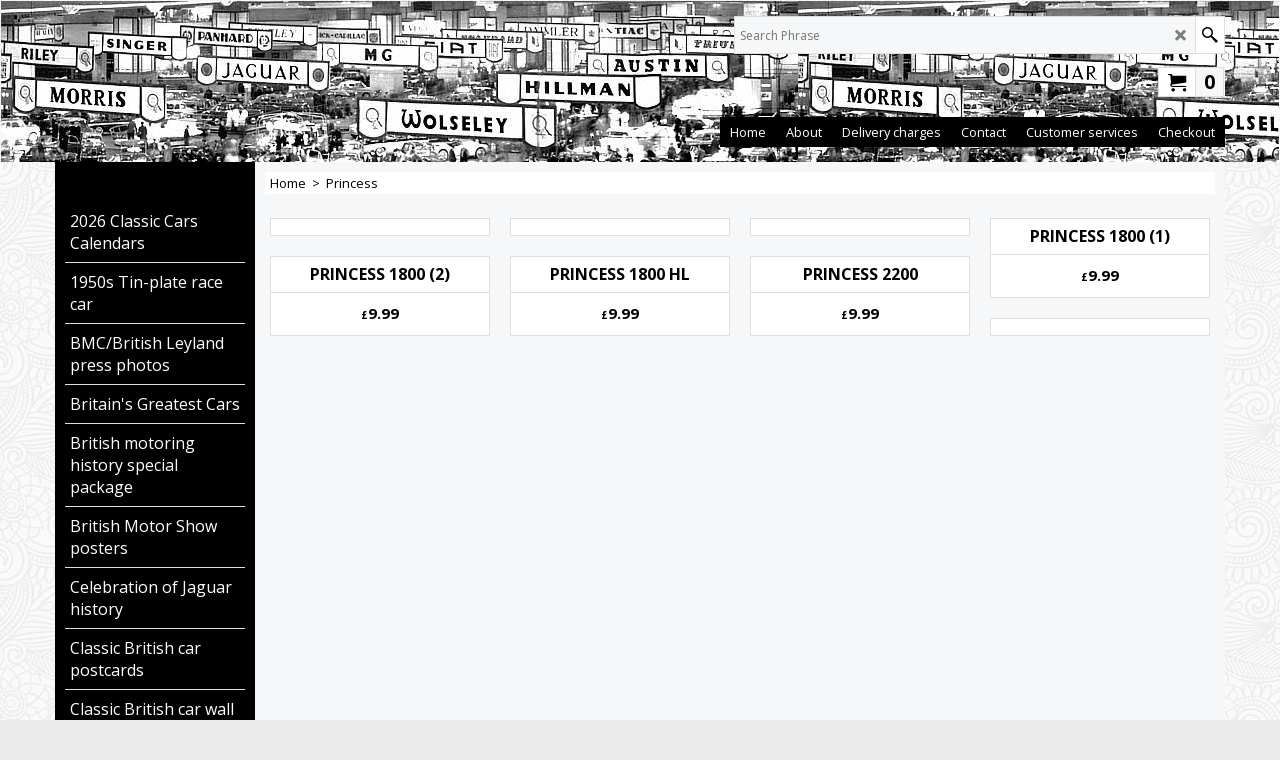

--- FILE ---
content_type: text/html
request_url: https://www.auto-heritage.co.uk/contents/dynamic.html
body_size: 165
content:
<html>
<head >
<meta http-equiv="Content-Type" content="text/html; charset=utf-8">
<meta name="robots" content="noindex,nofollow,noarchive,nosnippet" />
</head>
<body>
<script language=javascript>
if (parent.create_script) parent.create_script(document);
else if (parent.parent.create_script) parent.parent.create_script(document);
</script>
</body></html>
<!--
Version tag, please don't remove
$Revision: 42602 $$HeadURL: svn://3d3-p432/ShopFactory/branches/V14_00/bin/Common%20Files/parseLang/dynamic.html $ -->

--- FILE ---
content_type: text/html
request_url: https://www.auto-heritage.co.uk/contents/en-uk/d-34.html
body_size: 111
content:
<ul class="idx1List"><li class="GC28"><a id="idx1D-2" class="idx1" href="../../index.html" title=""><span>Home </span></a></li><li class="GC28"><a id="idx1D-3" class="idx1" href="about.html" title=""><span>About</span></a></li><li class="GC28"><a id="idx1D126" class="idx1" href="d126_Page_126.html" title=""><span>Delivery charges </span></a></li><li class="GC28"><a id="idx1D32" class="idx1" href="d32_Contact.html" title=""><span>Contact</span></a></li><li class="GC28"><a id="idx1D95" class="idx1" href="d95_Page_95.html" title=""><span>Customer services</span></a></li><li class="GC28"><a id="idx1D-6" class="idx1" href="basket.html" title=""><span>Checkout</span></a></li></ul>

--- FILE ---
content_type: text/html
request_url: https://www.auto-heritage.co.uk/contents/en-uk/d-33.html
body_size: 829
content:
<ul class="idx2List"><li class="GC32"><a id="idx2D-2" class="idx2" href="../../index.html" title=""><span>Home </span></a></li><li class="GC32"><a id="idx2D186" class="idx2" href="d186_2026-Classic-Car-Wall-Calendar.html" title=""><span>2026 Classic Cars Calendars</span></a></li><li class="GC32"><a id="idx2D172" class="idx2" href="d172_1950s_Tin-plate_race_car.html" title=""><span>1950s Tin-plate race car</span></a></li><li class="GC32"><a id="idx2D71" class="idx2" href="d71_Official_press_BMC_British_Leyland_photos_.html" title=""><span>BMC/British Leyland press photos </span></a></li><li class="GC32"><a id="idx2D174" class="idx2" href="d174_Britain%27s_Greatest_Cars.html" title=""><span>Britain&#39;s Greatest Cars</span></a></li><li class="GC32"><a id="idx2D41" class="idx2" href="d41_Classic_British_cars_DVD.html" title=""><span>British motoring history special package</span></a></li><li class="GC32"><a id="idx2D52" class="idx2" href="d52_British_Motor_Show_posters.html" title=""><span>British Motor Show posters</span></a></li><li class="GC32"><a id="idx2D182" class="idx2" href="d182_Jaguar-.html" title=""><span>Celebration of Jaguar history</span></a></li><li class="GC32"><a id="idx2D68" class="idx2" href="d68_Box_set_of_classic_British_car_postcards.html" title=""><span>Classic British car postcards</span></a></li><li class="GC32"><a id="idx2D183" class="idx2" href="d183_Classic-British-car-wall-plaques.html" title=""><span>Classic British car wall plaques</span></a></li><li class="GC32"><a id="idx2D40" class="idx2" href="d40_Xmas_cards.html" title=""><span>Classic car Christmas cards</span></a></li><li class="GC32"><a id="idx2D70" class="idx2" href="d70_Classic_car_cutaways.html" title=""><span>Classic car cutaways</span></a></li><li class="GC32"><a id="idx2D181" class="idx2" href="d181_Gifts.html" title=""><span>Classic car gifts</span></a></li><li class="GC32"><a id="idx2D60" class="idx2" href="d60_Classic_car_tribute_posters.html" title=""><span>Classic car tribute posters</span></a></li><li class="GC32"><a id="idx2D173" class="idx2" href="d173_Early_Ford_posters.html" title=""><span>Early Ford posters</span></a></li><li class="GC32"><a id="idx2D46" class="idx2" href="d46_canvas.html" title=""><span>Early motoring canvas print</span></a></li><li class="GC32"><a id="idx2D99" class="idx2" href="d99_E-type_Jaguar_metal_wall_painting.html" title=""><span>E-type Jaguar metal wall painting</span></a></li><li class="GC32"><a id="idx2D89" class="idx2" href="d89_Giant_British_motoring_history_poster.html" title=""><span>Giant Great British cars wall poster</span></a></li><li class="GC32"><a id="idx2D4" class="idx2" href="d4_greeting_cards.html" title=""><span>Greeting cards</span></a></li><li class="GC32"><a id="idx2D168" class="idx2" href="d168_1000_piece_Grand_Prix_race_cars_jigsaw_puzzle.html" title=""><span>Clasic car themed jigsaw puzzles</span></a></li><li class="GC32"><a id="idx2D72" class="idx2" href="d72_History_of_British_car_advertising.html" title=""><span>History of British car advertising</span></a></li><li class="GC32"><a id="idx2D35" class="idx2" href="d35_Alan_Fearnley_prints.html" title=""><span>Limited edition prints</span></a></li><li class="GC32"><a id="idx2D54" class="idx2" href="d54_Motoring_history_ephemera_pack.html" title=""><span>Motoring history ephemera </span></a></li><li class="GC32"><a id="idx2D63" class="idx2" href="d63_Motoring_history_books.html" title=""><span>Motoring history books</span></a></li><li class="GC32"><a id="idx2D50" class="idx2" href="d50_Motoring_history_DVDs.html" title=""><span>Motoring history DVDs</span></a></li><li class="GC32"><a id="idx2D165" class="idx2" href="d165_Motoring_Through_the_20thCentury.html" title=""><span>Motoring Through the 20th Century</span></a></li><li class="GC32"><a id="idx2D187" class="idx2" href="d187_Page-188.html" title=""><span>Official framed British marketing photos</span></a></li><li class="GC32"><a id="idx2D166" class="idx2" href="d166_Christmas_extras.html" title=""><span>Set of Classic British Cars wooden storage boxes</span></a></li><li class="GC32"><a id="idx2D53" class="idx2" href="d53_Winston_Churchill_with_Land_Rover.html" title=""><span>Winston Churchill with Land Rover</span></a></li></ul>

--- FILE ---
content_type: text/html
request_url: https://www.auto-heritage.co.uk/contents/en-uk/conf.html?lmd=46045.386806
body_size: 3438
content:
<html> <head ><meta http-equiv="Content-Type" content="text/html; charset=utf-8">
<meta name="robots" content="noindex,nofollow,noarchive,nosnippet" />
<script type="text/javascript">
var tf=parent.tf,core=tf.core;
function coreSettings(){
if (!tf.coreLoaded||!tf.core||!tf.core.Basket){setTimeout("coreSettings()",100);return;}
core=tf.core;
core.Basket.shDisc('1','0.000','','','',-1,'');
core.Basket.tax=new core.tax();
core.BTax=core.Basket.tax;
core.STax=new core.tax();
core.BTax.init(core.shopRegion,false);
core.STax.init(core.shopRegion,false);
// Add tax descriptions for taxes included into price
populateTSI();
core.confLoaded=true;
if(tf.core&&tf.updateTab&&tf.bsk)tf.updateTab();
}
coreSettings();
function populateTSI(){
if(!core)core=tf.core;
if(!core)return;
var TS=[];
core.tsI={length:0};core.tsIx={length:0};
var country_code=(core.region)?core.region:core.shopRegion;
for(var s in TS){if((core.STax&&core.STax.forRegion(s,country_code))||(core.BTax&&core.BTax.forRegion(s,country_code))){core.tsI[s]=TS[s]['inc'];core.tsI['length']++;core.tsIx[s]=TS[s]['exc'];core.tsIx['length']++;}}
}
function greySettings(){
if(tf.isInSFClassic())return;
if (!tf.coreLoaded||!tf.greyLoaded||!tf.shipping||!tf.shipping.shipping||!tf.cntyListLoaded){setTimeout("greySettings()",100);return;}
core=tf.core,grey=tf.shipping;
grey.core=core;
grey.ship=new grey.shipping(grey.cnty, 0, 0.000);
tf.ship_obj=grey.ship;
grey.ship.addMeth('SM4', 'Royal Mail');
grey.ship.addRegn('SM4RS1','Local Region','UK,CD,');
grey.ship.link('SM4','SM4RS1',0.000,'0',0,'0.000,300.000,3.95;300.000,600.000,0',0.000,'0',0.000,0.000,'SM4,SM4RS1,0.000,0,0,0.000,300.000,3.95;300.000,600.000,0,0.000,0,0.000,0.000/F9EF15ADAB340C7B490EDE26D724FBFA');
grey.ship.addRegn('SM4RS2','Rest of the World','US,USAL,USAK,USAZ,USAR,USCA,USCO,USCT,USDE,USDC,USFL,USGA,USHI,USID,USIL,USIN,USIA,USKS,USKY,USLA,USME,USMD,USMA,USMI,USMN,USMS,USMO,USMT,USNE,USNV,USNH,USNJ,USNM,USNY,USNC,USND,USOH,USOK,USOR,USPA,USRI,USSC,USSD,USTN,USTX,USUT,USVT,USVA,USWA,USWV,USWI,USWY,AF,AX,AL,DZ,AS,AD,AO,AI,AG,AR,AM,AW,AU,AUAC,AUNS,AUNT,AUQL,AUSA,AUTS,AUVI,AUWA,AZ,AP,BS,BH,BD,BB,BY,BZ,BJ,BM,BT,BO,BA,BW,BV,BR,BRAC,BRAL,BRAM,BRAP,BRBA,BRCE,BRDF,BRES,BRGO,BRMA,BRMG,BRMS,BRMT,BRPA,BRPB,BRPE,BRPI,BRPR,BRRJ,BRRN,BRRO,BRRR,BRRS,BRSC,BRSE,BRSP,BRTO,IO,VG,BN,BF,BI,KH,CM,CA,CAAB,CABC,CAMB,CANB,CANF,CANT,CANS,CANU,CAON,CAPE,CAQC,CASK,CAYT,IC,CV,KY,CF,EA,TD,CL,CN,CX,CC,CO,KM,CG,CK,CR,CU,CB,DJ,DM,DO,EC,EG,EGAL,EGAT,EGAS,EGBH,EGBS,EGCA,EGDA,EGDU,EGFA,EGGH,EGGZ,EGIS,EGKA,EGKL,EGKE,EGLC,EGMA,EGMI,EGMO,EGNV,EGNS,EGPS,EGRS,EGSH,EGSO,EGSS,EGSU,SV,GQ,ER,ET,FO,FK,FJ,GF,PF,TF,GA,GM,GE,GH,GI,GL,GD,GP,GU,GT,GG,GN,GW,GY,HT,HM,HN,HK,IS,IN,ID,IR,IQ,IM,IL,CI,JM,JP,JO,KZ,KE,KI,KW,KG,LA,LB,LS,LR,LY,LI,MO,MK,MG,MW,MY,MV,ML,MH,MQ,MR,MU,YT,MX,MXAG,MXBC,MXBS,MXCM,MXCS,MXCH,MXCO,MXCL,MXDF,MXDG,MXGT,MXGR,MXHG,MXJA,MXMX,MXMI,MXMO,MXNA,MXNL,MXOA,MXPU,MXQT,MXQR,MXSL,MXSI,MXSO,MXTB,MXTM,MXTL,MXVE,MXYU,MXZA,FM,MD,MC,MN,ME,MS,MA,MZ,MM,NA,NR,NP,AN,NC,NZ,NI,NE,NG,NU,NF,KP,MP,OM,PK,PW,PS,PA,PG,PY,PE,PH,PN,PR,QA,RE,RU,RW,GS,BL,SH,KN,LC,MF,PM,ST,VC,SM,SA,SN,RS,SC,SL,SG,SB,SO,ZA,KR,LK,SD,SR,SJ,SZ,SY,TJ,TW,TZ,TH,TL,TG,TK,TO,TT,TN,TR,TM,TC,TV,UG,UA,AE,UM,UY,UZ,VU,VA,VE,VN,VR,VI,WK,WF,WS,YA,YE,ZR,ZM,ZW,UT,UTA1,UTAA,UTA2,UTA3,UTA4,UTAP,');
grey.ship.link('SM4','SM4RS2',0.000,'0',0,'',25.000,'0',0.000,0.000,'SM4,SM4RS2,0.000,0,0,,25.000,0,0.000,0.000/4EFEE6276321BD8E3DE4626818FA49B0');
grey.ship.addRegn('SM4RS3','Europe','BE,BG,HR,CY,DK,EE,FI,FR01,FR02,FR03,FR04,FR05,FR06,FR07,FR08,FR09,FR10,FR11,FR12,FR13,FR14,FR15,FR16,FR17,FR18,FR19,FR2A,FR2B,FR21,FR22,FR23,FR24,FR25,FR26,FR27,FR28,FR29,FR30,FR31,FR32,FR33,FR34,FR35,FR36,FR37,FR38,FR39,FR40,FR41,FR42,FR43,FR44,FR45,FR46,FR47,FR48,FR49,FR50,FR51,FR52,FR53,FR54,FR55,FR56,FR57,FR58,FR59,FR60,FR61,FR62,FR63,FR64,FR65,FR66,FR67,FR68,FR69,FR70,FR71,FR72,FR73,FR74,FR75,FR76,FR77,FR78,FR79,FR80,FR81,FR82,FR83,FR84,FR85,FR86,FR87,FR88,FR89,FR90,FR91,FR92,FR93,FR94,FR95,FR9A,FR9B,FR9C,FR9D,FR9E,FRC1,FR97,FR98,FR99,FRA1,FRA2,FRA3,FRA4,FRA5,FRA6,FRA7,FRA8,FRA9,FRB1,FRB2,FRB3,FRB4,FRB5,FRB6,FRB7,FRB8,FRB9,FR,GR,IE,IT,LV,LT,LU,MT,HU,NL,DE,PL,PT,AT,RO,SI,SK,SE,CZ,ES,05,NO,CH,');
grey.ship.link('SM4','SM4RS3',0.000,'0',0,'',15.000,'0',0.000,0.000,'SM4,SM4RS3,0.000,0,0,,15.000,0,0.000,0.000/5CE75FDA4199BDCD02B62E1CE621A446');
grey.ship.forAllProds={'SM1':0,'SM2':0,'SM3':0,'SM4':1};
tf.shipping.serviceReady=true;
grey.ship.type('2', '0.000000');
}
greySettings();
function custInfo(){
var grey=tf.shipping;
var ret=[];
var values={'customer_zip':(tf.content.ship&&tf.content.ship.zip?tf.content.ship.zip.value:'')};
var FF=[
'1,First Name,customer_firstname,1,0,0,20,1,50,0,0,0,1,1,1,1,'+(values['customer_firstname']||'')+''
,'2,Last Name,customer_lastname,1,0,0,20,1,50,0,0,0,1,1,1,1,'+(values['customer_lastname']||'')+''
,'3,Company Name,company_name,1,0,0,20,1,200,0,0,0,1,0,1,1,'+(values['company_name']||'')+''
,'4,Country,customer_country,1,0,0,20,1,80,0,0,0,1,1,1,1,'+(values['customer_country']||'')+''
,'6,House number,customer_house_number,1,0,0,20,1,70,0,0,0,1,1,1,1,'+(values['customer_house_number']||'')+''
,'7,Street,customer_street,1,0,0,20,1,70,0,0,0,1,1,1,1,'+(values['customer_street']||'')+''
,'8,City/Town,customer_city,1,0,0,20,1,80,0,0,0,1,1,1,1,'+(values['customer_city']||'')+''
,'9,State,customer_state,1,0,0,20,1,80,0,0,0,1,1,1,1,'+(values['customer_state']||'')+''
,'10,County,customer_county,1,0,0,20,1,80,0,0,0,1,0,1,1,'+(values['customer_county']||'')+''
,'11,Postcode,customer_zip,1,0,0,20,1,20,0,0,0,1,1,1,1,'+(values['customer_zip']||'')+''
,'12,Phone,customer_phone,1,0,0,20,1,25,0,0,0,1,1,1,1,'+(values['customer_phone']||'')+''
,'14,Email,customer_email,1,0,0,20,1,200,0,0,0,1,1,1,1,'+(values['customer_email']||'')+''
,'15,How did you get to this web site?,customer_notice,2,0,0,50,5,200,0,0,0,1,0,1,1,'+(values['customer_notice']||'')+''
];
ret['Billing Address']=grey.crCGIFlds('customer', FF);
var FF=[
'1,First Name,delivery_firstname,1,0,0,20,1,50,0,0,0,1,1,1,1,'+(values['delivery_firstname']||'')+''
,'2,Last Name,delivery_lastname,1,0,0,20,1,50,0,0,0,1,1,1,1,'+(values['delivery_lastname']||'')+''
,'3,Company Name,company_name,1,0,0,20,1,200,0,0,0,1,0,1,1,'+(values['company_name']||'')+''
,'4,Country,delivery_country,1,0,0,20,1,80,0,0,0,1,1,1,1,'+(values['delivery_country']||'')+''
,'6,House number,delivery_house_number,1,0,0,20,1,70,0,0,0,1,1,1,1,'+(values['delivery_house_number']||'')+''
,'7,Street,delivery_street,1,0,0,20,1,70,0,0,0,1,1,1,1,'+(values['delivery_street']||'')+''
,'8,City/Town,delivery_city,1,0,0,20,1,80,0,0,0,1,1,1,1,'+(values['delivery_city']||'')+''
,'9,State,delivery_state,1,0,0,20,1,80,0,0,0,1,1,1,1,'+(values['delivery_state']||'')+''
,'10,County,delivery_county,1,0,0,20,1,80,0,0,0,1,1,1,1,'+(values['delivery_county']||'')+''
,'11,Postcode,delivery_zip,1,0,0,20,1,20,0,0,0,1,1,1,1,'+(values['delivery_zip']||'')+''
,'12,Phone,delivery_phone,1,0,0,20,1,25,0,0,0,1,1,1,1,'+(values['delivery_phone']||'')+''
];
ret['Delivery Address']=grey.crCGIFlds('customer', FF);
return ret;
}
var pmdataraw='<?xml version=\"1.0\" encoding=\"UTF-8\"?><data><method><service>Manual payment</service><service_logo></service_logo><key>AMEX</key><name>American Express</name><comment></comment><comment_name></comment_name><id>0</id><fees></fees><logo>http://www.globecharge.com/images/cards/amex.png</logo><currencies>GBP</currencies><country></country><priority>1</priority></method><method><service>World Pay</service><service_logo>http://www.globecharge.com/images/cards/payment_logos/worldpay.png</service_logo><key>Visa</key><name>Visa</name><comment>We use World Pay to securely process your payment. </comment><comment_name></comment_name><id>45</id><fees></fees><logo>http://www.globecharge.com/images/cards/visa.png</logo><currencies>GBP</currencies><country></country><priority>2</priority></method><method><service>World Pay</service><service_logo>http://www.globecharge.com/images/cards/payment_logos/worldpay.png</service_logo><key>Mastercard</key><name>Mastercard</name><comment>We use World Pay to securely process your payment. </comment><comment_name></comment_name><id>45</id><fees></fees><logo>http://www.globecharge.com/images/cards/mc.png</logo><currencies>GBP</currencies><country></country><priority>3</priority></method><method><service>Manual payment</service><service_logo></service_logo><key>Call shop with your payment details</key><name>Call shop with your payment details</name><comment>If you would like to make your payment by telephone and confirm any other details, please call +44(0) 1625-520322 during regular UK office hours</comment><comment_name>Comments</comment_name><id>0</id><fees></fees><logo></logo><currencies>GBP</currencies><country></country><priority>5</priority></method><method><service>Manual payment</service><service_logo></service_logo><key>Call me for payment</key><name>Call me for payment</name><comment>We will call you on the telephone number you provide as soon as possible to take payment using a standard credit or debit card.</comment><comment_name>Our details</comment_name><id>0</id><fees></fees><logo></logo><currencies>GBP</currencies><country></country><priority>6</priority></method><method><service>Manual payment</service><service_logo></service_logo><key>Bank Transfer</key><name>Bank transfer</name><comment>For UK bank account holders, our bank account details are as follows.&#60;br&#62;&#60;br&#62;Account name: Highway Films Ltd&#60;br&#62;Sort code: 05-00-05&#60;br&#62;Account number: 04191123</comment><comment_name>Our account details</comment_name><id>0</id><fees></fees><logo>http://www.globecharge.com/images/cards/banktransfer.png</logo><currencies>GBP</currencies><country></country><priority>7</priority></method><method><service>Manual payment</service><service_logo></service_logo><key>Bank Transfer (Euro, GBP, CHF)</key><name>Bank transfer (Euro, GBP, CHF)</name><comment>For European customers in the Euro zone, please provide your bank with the following details. &#60;br&#62;&#60;br&#62;Account name: Highway Films Ltd&#60;br&#62;Sort code: 05-00-05&#60;br&#62;Account number: 04191123&#60;br&#62;&#60;br&#62;BIC: YORKGB21005&#60;br&#62;IBAN: GB18YORK05000504191123</comment><comment_name>Our account details</comment_name><id>0</id><fees></fees><logo>http://www.globecharge.com/images/cards/banktransfer.png</logo><currencies>GBP</currencies><country></country><priority>8</priority></method><method><service>Manual payment</service><service_logo></service_logo><key>Send a check</key><name>Send a cheque</name><comment>To pay by cheque or postal oder, make payable to Auto Heritage and send details with order number to: Courthill House, 60 Water Lane, Wilmslow, Cheshire SK9 5AJ.&#60;br&#62;(Order value must exceed &#38;#163;20, excluding P&#38;P, otherwise order will be rejected).</comment><comment_name>Please make cheque payable to</comment_name><id>0</id><fees></fees><logo></logo><currencies>GBP</currencies><country></country><priority>9</priority></method><method><service>Manual payment</service><service_logo></service_logo><key>Mastercard</key><name>Mastercard</name><comment></comment><comment_name></comment_name><id>0</id><fees></fees><logo>http://www.globecharge.com/images/cards/mc.png</logo><currencies>GBP</currencies><country></country><priority>10</priority></method><method><service>Manual payment</service><service_logo></service_logo><key>Visa</key><name>Visa</name><comment></comment><comment_name></comment_name><id>0</id><fees></fees><logo>http://www.globecharge.com/images/cards/visa.png</logo><currencies>GBP</currencies><country></country><priority>11</priority></method><duty_warning enabled=\"0\"></duty_warning><surchargetax enabled=\"0\"></surchargetax><provider_name enabled=\"0\"></provider_name></data>'.replace(/&/g,'&amp;');
var pmdatasig='46045.363889';
function payMethod(){
var grey=tf.shipping;
var ret=[];
return ret;
}
tf.conf=this.window;
tf.confLoaded='en-uk';
</script></head><body></body>
</html>
<!--$Revision: 42602 $
$HeadURL: svn://3d3-p432/ShopFactory/branches/V14_00/bin/Common%20Files/parseLang/conf.html $ -->

--- FILE ---
content_type: text/css
request_url: https://www.auto-heritage.co.uk/contents/styles/pr_sfx-pin-zal_1.css?lmd=45959.401389
body_size: 1982
content:
#ProductLoop {position:relative;overflow:hidden;clear:both;text-align:center;min-width:auto;}
#ProductLoopInner {position:relative;overflow:hidden;margin:0 auto;padding:10px 0;}

/* Dimensions */
.Product {}
.Product a[href] {overflow:hidden;}
.ProductImageGroupContainer, .ProductImage {}

/* Layout */
.Product {position:relative;float:left;clear:none ! important;margin:0 10px 20px 10px;position:relative;text-align:left;border-style:solid;border-width:1px;}

.ProductImageGroupContainer {overflow:hidden;display:table-row;}
.ProductImageContainer {width:auto!important;margin:0;}
.ProductImageContainer .ImgLink {float:none!important;}
.ProductImage {position:relative;vertical-align:top;text-align:center;}
.ProductImage img {position:relative;border:0;margin:0 auto;display:block;}
.NoImage .ProductImage {min-height:130px;}
.NoImage .ProductImage [class^='icon-'] {min-height:1px;vertical-align:middle;position:absolute;margin-left:-12px;left:50%;margin-top:-12px;top:50%;opacity:0.3;filter:alpha(opacity=30);}
 .ProductImageCaptionIcons {height:18px;}
 .ProductImageCaptionIcons div {display:inline;float:right;}
 .ProductImageCaption {line-height:12px;font-size:0.625em;padding:2px;}
 .ProductImageCaptionIcon.Icon {opacity:0.3;filter:alpha(opacity=30);}


/* More details */
.ProductMoreDetails {font-size:0.875em;font-weight:bold;padding:0;margin:8px auto 0 auto;line-height:16px;border-style:solid;border-width:1px;text-align:center;max-width:300px;width:80%;}
.ProductMoreDetails a {color:inherit;background-color:transparent;margin:0 10px;line-height:36px;}
.ProductMoreDetails.no-style {display:inline-block;font-size:inherit;padding:5px 0;margin:0;line-height:normal;height:auto;min-height:auto;border:none;}
.ProductMoreDetails.no-style a {text-decoration:underline;color:inherit;background-color:transparent;margin:0;display:block;line-height:normal;font-size:inherit;font-weight:normal;}

/* Discount */
.ProductContainer1{position:relative;z-index:100;font-size:0.875em;right:0;top:0;padding:8px; box-sizing: border-box; text-transform: uppercase;}
.Product .ProductContainer1 div {vertical-align:middle;display:inline-block;}

/* Product title */
.ProductTitle {position:relative;padding:5px 8px;margin:0;text-align:center;font-weight:bold;line-height:1.25em; text-transform: uppercase; min-height: 25px; line-height: 25px !important; border-top-width: 0; border-right-width: 0; border-left-width: 0; border-style: solid; border-bottom-width: 1px;}
.ProductIntroduction {padding:8px;text-align:left;font-weight:normal;overflow:hidden; float: left; text-align: center; width: 100%; box-sizing: border-box; background: transparent;}
.ellipsis, .ellipsis > p {overflow:hidden;text-overflow:ellipsis;white-space:nowrap;}

.ProductNumber {position:relative;overflow:hidden;padding:3px 0;text-align:left;}

/* Product pricing */
.ProductPriceContainer {position:relative;padding:0 8px;overflow:hidden;text-align:center;clear:left;margin:8px 0;}
.ProductContainer2 {min-height:1px;vertical-align:bottom;padding:0 8px 8px 8px;}
.Product .ProductContainer2 .ProductIcons + .ProductMoreDetails {position:static;float:left;}

.ProductPriceOriginal {float:none;text-decoration:line-through;line-height:15px;font-size:0.9375em;display:inline-block;}/* old price */
.ProductPrice {font-size:0.9375em;font-weight:bold;background: transparent;} /* current price */
.ProductPriceCalculated {font-size:0.9375em;font-weight:bold;display:inline-block;} /* discounted price */
.ProductCurrencySymbol {font-size:.7em;vertical-align:baseline;}
.ProductPriceOtherInformation {line-height:1.5em;font-size:0.6875em;margin:3px 0 5px 0;display:inline;}
.ProductPriceOtherInformation *:empty {display:none;}
.ProductPriceOtherInformationPart * {white-space:nowrap;}
.ProductPriceOtherInformationPart::before {content:"|";margin-right:4px;display:inline;}
.ProductPriceOtherInformationPart a:first-child,.ProductPriceOtherInformationPart span:first-child {background-color:transparent;}
:nth-of-type(1).ProductPriceOtherInformationPart::before {content:"";display:none;}
.ProductPriceOtherInformation .ProductIncTaxes {display:inline-block;}
.ProductPriceOtherInformation .ProductIncTaxes:empty {display:none;}
.ProductPriceOtherInformation .ProductPriceTax {clear:left;display:block;}
.ProductIncTaxes + .ProductWeight::before, .ShippingChargeForProduct + .ProductWeight::before {content:"("!important;display:inline-block!important;margin-right:0;}
.ProductIncTaxes + .ProductWeight::after, .ShippingChargeForProduct + .ProductWeight::after {content:")";}
.ProductDiscountMessage {font-weight:normal;margin:5px 10px;padding:2px;}
.ProductPriceOriginal:empty, .ProductPrice:empty, .ProductPriceCalculated:empty  {display:none;}
.ProductPriceOtherInformation .ProductPriceTaxPriceText {min-height:auto;}

/* Buttons */
.ProductContainer3 {padding:0;}
.QntyBox input {font-size:0.9375em;}
.ProductQuantityUnit {font-size:.75em;}
.AddToBasketQnty {border-width:1px;border-style:solid;}
.AddToBasketButton {font-size:0.75em;font-weight:bold;border-style:solid;border-width:1px;}
.AddToBasketButton .ImgLink [class^='icon-'] {font-size:1.2em;}
.FavoritesButton {font-size:1em;font-weight:bold;border-style:solid;border-width:1px;}

/* pin styles */
#ProductLoopInner{overflow:hidden;margin:0 auto!important;padding:0 5px;box-sizing:border-box;float:none;}
#ProductLoopInner .item.Product .ProductImageContainer .ImgLink, .ProductImageContainer div{transform: translateY(0px);-webkit-transform: translateY(0px);-moz-transform: translateY(0px);}
#ProductLoopInner .item.Product{width: 24%;margin: 0 10px 20px 10px;overflow: hidden; max-width: 300px; box-sizing: border-box; border-width: 1px !important; position: relative;float:left;clear:none ! important;}
#ProductLoopInner .item.Product img{transform: scale(1);-ms-transform: scale(1);-webkit-transform: scale(1);-moz-transform: scale(1);-o-transform: scale(1);transform: scale(1);transition: all 0.5s ease-in-out; -webkit-transition: all 0.5s ease-in-out; -ms-transition: all 0.5s ease-in-out; -o-transition: all 0.5s ease-in-out;max-width: 100%;height: auto; float: none !important; display: table-cell; vertical-align: middle;}
#ProductLoopInner .item.Product:hover img{transform: scale(1.2);-ms-transform: scale(1.1);-webkit-transform: scale(1.1);-moz-transform: scale(1.1);-o-transform: scale(1.1);transform: scale(1.1);transition: all 0.2s ease-in-out; -webkit-transition: all 0.2s ease-in-out; }
#ProductLoopInner .item.Product .ProductImageContainer{overflow: hidden;}

#ProductLoopInner .item.Product .product-test{position: absolute; left: 0; bottom: 0; word-wrap: break-word; text-overflow:ellipsis; float: left; width: 100%; z-index: 999; opacity: 0; transition: all 0.2s ease-in-out;-webkit-transition: all 0.2s ease-in-out;-moz-transition: all 0.2s ease-in-out; -ms-transition: all 0.2s ease-in-out; -o-transition: all 0.2s ease-in-out; }
#ProductLoopInner .item.Product:hover .product-test{transition: all 0.5s ease-in-out;-webkit-transition: all 0.5s ease-in-out;-moz-transition: all 0.5s ease-in-out; opacity: 0.95;}
#ProductLoopInner .item.Product .responsive{width: auto !important;}
.img-spec{margin: 15px 0;}
#ProductLoopInner .item.Product .ProductImage{float: left !important; width: 100% !important;}
#ProductLoopInner .item.Product .ProductImage a{float: left; width: 100%;}
.price-noImage{padding: 15px 8px 0;}

#PageContainer11{height: auto !important;}
#PageContainer1{height: auto !important;}
.ProductContainer2{float: left; box-sizing: border-box;}
.more-button{border-width: 1px; padding: 2px; float: left; clear: both;}
.more-button .ProductMoreDetails{min-height: 10px; padding: 0; border: none; margin: 0;}
.more-button .ProductMoreDetails a{padding: 8px 15px; text-decoration: none; margin: 0;}
.ProductDescription{float: left; width: 100%; margin: 10px 0 0;}
#ProductLoopInner .item.Product .ProductImage i.icon-fa-2x{ font-size: 5em; margin-left: -32px !important;margin-top: -26px !important;}
.no-image{padding-top: 15px;}

.product-img-group{float: left; width: 100%; position: relative;}
.special-no-image{position: relative; width: 100%; top: 0; text-align: center;}

@media all and (max-width:767px){
    #ProductLoopInner .item.Product{margin: 0 5px 10px 5px;}
}



/*
Version tag, please don't remove
$Revision: 38719 $
$HeadURL: svn://3d3-p432/ShopFactory/branches/V14_00/bin/SFXTemplates/ProductLoops/SFX-PIN-ZAL_1/stylesheet.css $
*/


--- FILE ---
content_type: text/javascript
request_url: https://www.auto-heritage.co.uk/contents/en-uk/contactus_address.js?lmd=45912.784722
body_size: 97
content:
var addressFormatHTML='<ul><li class="GC22 AddressformatTitle">Auto Heritage</li><li class="GC4">Courthill House, 60 Water Lane</li><li class="GC4">Wilmslow</li><li class="GC4">Cheshire</li><li class="GC4">United Kingdom</li><li class="GC4">SK9 5AJ</li><li class="GC4"><span>Email:</span> <a href="mailto:info@auto-heritage.co.uk">info@auto-heritage.co.uk</a></li></ul>';

--- FILE ---
content_type: text/javascript
request_url: https://www.auto-heritage.co.uk/contents/date.js?lmd=29488432
body_size: 252
content:
// <script>
lmd['index']='46045.387130';
lmd['core']='46045.386806';
lmd['extra']='46045.363889';
lmd['contactus']='45912.784722';
lmd['lang']='43550.643750';
lmd['index1holder']='46045.365972';
lmd['index2holder']='46045.365972';
lmd['grey']='46045.386806';
lmd['conf']='46045.386806';
lmd['cload']='46045.363889';
lmd['pconfirm']='46045.363889';
lmd['ordertotal']='46045.386806';
lmd['orderterms']='46045.386806';
lmd['clearterms']='46045.363889';
lmd['optinout']='0.0';
lmd['minicartholder']='46045.386806';
lmd['searchholder']='46045.386806';
if(tf.sfSession)tf.sfSession.id=lmd['index'];
if(tf.sfPersist)tf.sfPersist.id=lmd['index'];
// </script>
// $Revision: 42776 $// $HeadURL: svn://3d3-p432/ShopFactory/branches/V14_00/bin/Common%20Files/parseLang/date.js $

--- FILE ---
content_type: text/javascript
request_url: https://www.auto-heritage.co.uk/contents/en-uk/d149_ZZ-Princess_.js?lmd=46045.387130
body_size: 1110
content:
var tf=(this.name=='dynLoad'?parent.tf:this),core;
//<!--BEGIN_C78E91C8-61BA-447e-B459-F6FE529C7724-->
var LMD='45912.826389';
//<!--END_C78E91C8-61BA-447e-B459-F6FE529C7724-->
if(tf.nametag.get('sig')==tf.wssig||this.name=='price'||this.name=='dynLoad'||tf.content.isInSF()){
var _prc=[
'[base64]',
'[base64]',
'[base64]',
'[base64]',
'[base64]',
'[base64]',
'[base64]',
'[base64]',
'[base64]',
'[base64]',
'[base64]',
'[base64]',
'[base64]',
'[base64]',
'[base64]',
'[base64]'];
var qsStkQry='qry=&h=57370C3C962E22AC5D8F1260701DF73843DB57C2&id=804866DCDF5A2D6051FB9B8DBF955DCD12465841'.split('&h=');
qsStkQry=qsStkQry[0].replace(/\+/g,'%2b').replace(/&/g,'%26')+'&h='+qsStkQry[1];
tf.content.dynLoadPrice('en-uk/d149_ZZ-Princess_',_prc,true,tf.isInSF()?null:function(id){if(tf.core.endload)tf.core.endload(id);else {try{if(parent.endload)parent.endload(id);}catch(e){}}},tf.wm.jfile('d149_ZZ-Princess_.js'),qsStkQry);
}
function checkpagedate(){
var p=tf.content;
if(p&&typeof(p.LMD)=='string'&&p.LMD!=''&&'d149_ZZ-Princess_.js'.replace(/(_|\.js)/g,'')==tf.wm.jfile(p.location.href).replace(/(_|\.html)/g,'')){
if(LMD!=p.LMD)p.location.replace(tf.wm.url('d149_ZZ-Princess.html',LMD,1));
}else setTimeout("checkpagedate()",200);
}
if(this.name!='dynamic'&&this.name!='dynLoad'){checkpagedate();}
var loaded=true;
// Version tag, please don't remove
// $Revision: 32834 $
// $HeadURL: svn://3d3-p432/ShopFactory/branches/V14_00/bin/SFXTemplates/Themes/SFX-JWL-AA_eeb/Pages/SFX-Content_1/prices.js $